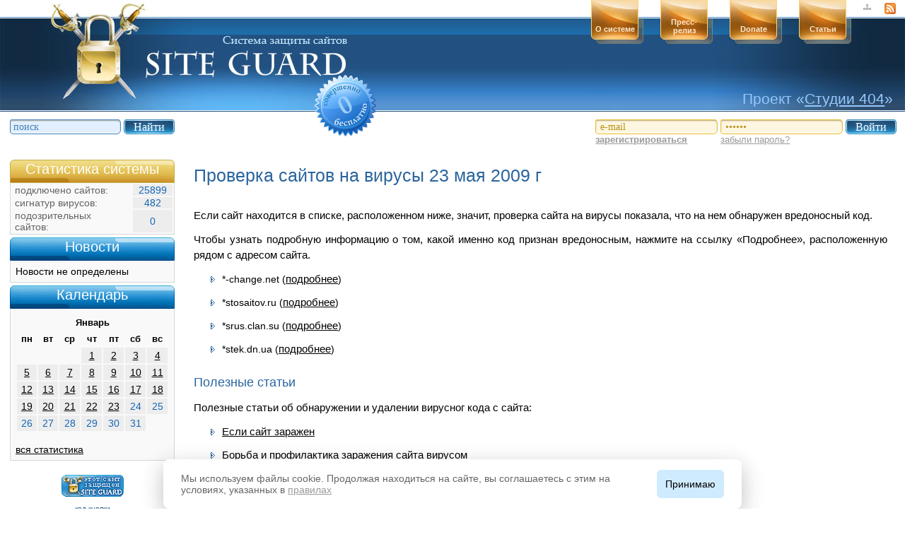

--- FILE ---
content_type: text/html; charset=utf-8
request_url: http://www.siteguard.ru/stat/23/05/2009/
body_size: 3919
content:
<!DOCTYPE HTML PUBLIC "-//W3C//DTD HTML 4.01 Transitional//EN">
<html>
<head>
<title>Мониторинг вирусной активности 23 мая 2009 год — Site Guard — удалить вирус с сайта, удаление вирусов на сайте, как защитить сайт от вирусов, защита сайтов от вирусов</title>
<meta http-equiv="Content-Type" content="text/html; charset=utf-8">
<meta name="description" content="Мониторинг сайтов с подозрительным (вредоносным) кодом по состоянию на 23 мая 2009 год — Site Guard — проверить сайт на вирус онлайн, обнаружение вирусов, удаление вирусов в сайта, бесплатно удалить вирус с сайта">
<link rel="stylesheet" type="text/css" href="/data/style.css?i=623" media="all">
<!--[if IE]><link rel="stylesheet" type="text/css" media="all"  href="/data/style_ie.css"><![endif]-->
<!--[if IE 6]><link rel="stylesheet" type="text/css" media="all"  href="/data/style_ie6.css"><![endif]-->
<link rel="shortcut icon" href="/favicon.ico" type="image/x-icon">
<link rel="alternate" type="application/rss+xml" href="http://www.siteguard.ru/r.html" title="Новости SiteGuard.ru">
<script type="text/javascript" src="/data/script.js"></script>
<style>
#bobroj a{
color:#F3F3F3;
}
</style>
</head>
<body>
    <div id="sape_links"></div>
 <img src="/img/loader.png" width="269" height="70" style="position:absolute;top:-200;left:0;">
<div id="prs" onclick="hd2(this)">
 <img src="/img/loader.gif" width="50" height="50" alt="" class="loadimg">
<div class="prs">Загрузка страницы...</div>
</div>

<div id="header">
   <div class="hl" align="right">
     <a href="http://www.siteguard.ru/" onclick="(C?void(0):this.href='#p1')"><img src="/img/logo.jpg" alt="Site Guard&nbsp;&mdash; система защиты сайтов"></a>
     <img class="nocost" src="/img/blank.gif" alt="Совершенно бесплатно">
   </div>
   <div class="hr">
        <span><a href="http://www.siteguard.ru/r.html" rel="noajas" target="_blank"><img src="/img/rss.gif" width="16" height="16" alt="RSS"></a></span>
      <span><a href="/p14.html"><img src="/img/map.gif" width="12" height="12" alt="Карта сайта"></a></span>
      <div id="mn4"><p><a id="reviews" href="/p8.html">Статьи</a></p></div>
      <div id="mn3"><p><a id="donate" href="/p7.html">Donate</a></p></div>
        <div id="mn2"><p><a id="crtr" href="/p6.html">Пресс-<br>
релиз</a></p></div>
      <div id="mn1"><p><a id="about" href="/p5.html">О системе</a></p></div>
   </div>
   <noindex><div class="project">Проект &laquo;<a href="http://www.404studio.ru/" rel="nofollow" target="_blank">Студии 404</a>&raquo;</div></noindex>
 </div>

 <div class="panel">
   <form action="/p3.html" method="post">
<table class="inpsch">
  <tr>
   <td><img src="/img/l_b_imp.gif" width="5" height="21" alt=""></td>
   <td><input type="text" value="поиск"name="search" class="srch" onfocus="this.value='';" onblur="if (this.value=='') this.value='поиск';"></td>
   <td><img src="/img/r_b_imp.gif" width="6" height="21" alt=""></td>
   <td><input class="subm" type="submit" value="Найти"></td>
  </tr>
</table>
 </form>
  <form method="post" action="/guard/index.php?act=user&amp;do=login">
  <table class="inpauth">
    <tr>
     <td><img src="/img/l_br_imp.gif" width="5" height="21" alt=""></td>
     <td><input type="text" value="e-mail" class="auth" onfocus="if (this.value == 'e-mail') this.value='';" onblur="if (this.value == '') this.value='e-mail';" name="email"></td>
     <td><img src="/img/r_br_imp.gif" width="6" height="21" alt=""></td>
     <td><img class="imauth" src="/img/l_br_imp.gif" width="5" height="21" alt=""></td>
     <td><input type="password" name="pass" value="пароль" class="auth" onfocus="if (this.value == 'пароль') this.value='';" onblur="if (this.value == '') this.value='пароль';"></td>
     <td><img src="/img/r_br_imp.gif" width="6" height="21" alt=""></td>
     <td><input class="subm" type="submit" value="Войти"></td>
    </tr>
    <tr>
    <td colspan="3"><a href="/guard/user/reg"><b>зарегистрироваться</b></a></td>
    <td colspan="2"><a href="/guard/user/remember" class="imauth">забыли пароль?</a></td>
    </tr>
  </table>
    </form>
  </div>
<table cellpadding="0" cellspacing="0" class="conttab" width="100%">
 <tr>
 <td>
<div id="contener">
 <div id="left">
    <h2 class="hstat">Статистика системы</h2>
    <table class="tstat">
   <tr>
    <td class="txt">подключено сайтов:</td>
    <td class="num">25899</td>
   </tr>
    <tr>
    <td class="txt">сигнатур вирусов:</td>
    <td class="num">482</td>
   </tr>
    <tr>
    <td class="txt">подозрительных<br>
сайтов:</td>
    <td class="num">0</td>
   </tr>
  </table>

  <h2 class="hnews">Новости</h2>
  <div class="tnews">
  

		Новости не определены


  </div>
  <h2 class="hnews">Календарь</h2>
  <div class="tnews">
  <table align='center' cellspacing=2 cellpadding=3 border=0 class='calendar'><tr><th colspan=7 class='cl_month'>Январь</th><tr><th>пн</th><th>вт</th><th>ср</th><th>чт</th><th>пт</th><th>сб</th><th>вс</th><tr><td class='cln_empty'>&nbsp;</td><td class='cln_empty'>&nbsp;</td><td class='cln_empty'>&nbsp;</td><td class='cln_day '><a href='/stat/1/01/2026/' >1</a></td><td class='cln_day '><a href='/stat/2/01/2026/' >2</a></td><td class='cln_day weekend'><a href='/stat/3/01/2026/' >3</a></td><td class='cln_day weekend'><a href='/stat/4/01/2026/' >4</a></td></tr><tr><td class='cln_day '><a href='/stat/5/01/2026/' >5</a></td><td class='cln_day '><a href='/stat/6/01/2026/' >6</a></td><td class='cln_day '><a href='/stat/7/01/2026/' >7</a></td><td class='cln_day '><a href='/stat/8/01/2026/' >8</a></td><td class='cln_day '><a href='/stat/9/01/2026/' >9</a></td><td class='cln_day weekend'><a href='/stat/10/01/2026/' >10</a></td><td class='cln_day weekend'><a href='/stat/11/01/2026/' >11</a></td></tr><tr><td class='cln_day '><a href='/stat/12/01/2026/' >12</a></td><td class='cln_day '><a href='/stat/13/01/2026/' >13</a></td><td class='cln_day '><a href='/stat/14/01/2026/' >14</a></td><td class='cln_day '><a href='/stat/15/01/2026/' >15</a></td><td class='cln_day '><a href='/stat/16/01/2026/' >16</a></td><td class='cln_day weekend'><a href='/stat/17/01/2026/' >17</a></td><td class='cln_day weekend'><a href='/stat/18/01/2026/' >18</a></td></tr><tr><td class='cln_day '><a href='/stat/19/01/2026/' >19</a></td><td class='cln_day '><a href='/stat/20/01/2026/' >20</a></td><td class='cln_day '><a href='/stat/21/01/2026/' >21</a></td><td class='cln_day '><a href='/stat/22/01/2026/' >22</a></td><td class='cln_day '><a href='/stat/23/01/2026/' >23</a></td><td class='cln_day weekend'>24</td><td class='cln_day weekend'>25</td></tr><tr><td class='cln_day '>26</td><td class='cln_day '>27</td><td class='cln_day '>28</td><td class='cln_day '>29</td><td class='cln_day '>30</td><td class='cln_day weekend'>31</td><td class='cln_empty'>&nbsp;</td></tr></table>
  <br />
  <a href="/allstat/">вся статистика</a>
  </div>
  <div class="button">
   <a href="/"><img src="/img/knopka.gif" width="88" height="31" alt="Этот сайт защищен &laquo;Site Guard&raquo;"></a><br>
<br>

   <span onclick="showkod()">код кнопки</span>
   <div id="kod" style="display:none;">
<span style="display: none"><![CDATA[<noindex>]]></span>
   <textarea cols="27"  rows="10">&lt;a href="http://www.siteguard.ru/" target="_blank"&gt;&lt;img src="http://www.siteguard.ru/img/knopka.gif" width="88" height="31" border="0" alt="Этот сайт защищен &amp;laquo;Site Guard&amp;raquo;"&gt;&lt;/a&gt;</textarea>
<span style="display: none"><![CDATA[</noindex>]]></span>
   </div>
  </div>
 </div>
  <div id="art">
 <img src="/img/blank.gif" width="1" height="570" align="left" alt="">
              <h1>Проверка сайтов на вирусы 23&nbsp;мая&nbsp;2009&nbsp;г</h1>
<br>
  
<p>Если сайт находится в списке, расположенном ниже, значит, проверка сайта на вирусы показала, что на нем обнаружен вредоносный код.</p>
<p>Чтобы узнать подробную информацию о том, какой именно код признан вредоносным, нажмите на ссылку «Подробнее», расположенную рядом с адресом сайта.</p>
<!-- Вирусный код обнаружен на следующих сайтах:--> 
<ul>

<li>*-change.net&nbsp;(<a href="/getinfo/332/23/5/2009/">подробнее</a>)</li> 

<li>*stosaitov.ru&nbsp;(<a href="/getinfo/1791/23/5/2009/">подробнее</a>)</li> 

<li>*srus.clan.su&nbsp;(<a href="/getinfo/1801/23/5/2009/">подробнее</a>)</li> 

<li>*stek.dn.ua&nbsp;(<a href="/getinfo/1803/23/5/2009/">подробнее</a>)</li> 

</ul>
 


<h2>Полезные статьи</h2>
<p>Полезные статьи об обнаружении и удалении вирусног кода с сайта:</p>
<ul>
<li><a href="/p11.html" style="cursor: pointer;">Если сайт заражен</a></li>
<li><a href="/p16.html" style="cursor: pointer;">Борьба и профилактика заражения сайта вирусом</a></li>
<li><a href="/p18.html" style="cursor: pointer;">Вирус в теге IFRAME</a></li>
<li><a href="/p15.html" style="cursor: pointer;">Вирус на сайте: способы борьбы</a></li>
<li><a href="/p17.html" style="cursor: pointer;">Вирус на странице сайта</a></li>
<li><a href="/p12.html" style="cursor: pointer;">Что делать, если на сайте вирус?</a></li>
</ul>


        </div>
</div>
<div id='bobroj'>

</div>
</td></tr>
<tr><td>
<div class="rekl" id="sape_links_footer"></div>
<script type="text/javascript">
<!--
    document.getElementById('sape_links_footer').innerHTML = document.getElementById('sape_links').innerHTML;
    document.getElementById('sape_links').innerHTML = '';
-->
</script>
<table id="footer">
 <tr>
  <td width="40" class="li">
<script type="text/javascript"><!--
document.write("<a href='http://www.liveinternet.ru/click' "+
"target=_blank><img src='http://counter.yadro.ru/hit?t44.4;r"+
escape(document.referrer)+((typeof(screen)=="undefined")?"":
";s"+screen.width+"*"+screen.height+"*"+(screen.colorDepth?
screen.colorDepth:screen.pixelDepth))+";u"+escape(document.URL)+
";"+Math.random()+
"' alt='' title='LiveInternet' "+
"border=0 width=31 height=31><\/a>")//--></script>
  </td>
  <td width="350" class="li">
    </td>
  <td align="center"><noindex>Работает на&nbsp;<a href="http://www.artcms.ru/" rel="nofollow">ART&nbsp;CMS</a></noindex></td>
  <td width="230" align="right">
  <noindex>&copy; 2008–2026 &laquo;<a href="http://www.404studio.ru/" rel="nofollow" target="_blank">Студия&nbsp;404</a>&raquo;</noindex>

</td>
  <!--<td width="80"><noindex><a href="http://www.404studio.ru/" rel="nofollow" target="_blank"><img src="/img/404logo.gif" class="logo404" width="62" height="27" alt="Студия 404"></a></noindex></td>-->
  <td width="80"><noindex><a href="http://www.404studio.ru/" rel="nofollow" target="_blank"><img src="/img/logo_404_white.svg" class="logo404" width="150" alt="Студия 404"></a></noindex></td>
 </tr>
</table>
</td></tr>

</table>

<div class="cookie-consent-container hidden">
    <div class="cookie-consent">
        Мы используем файлы cookie. Продолжая находиться на сайте, вы соглашаетесь с этим на условиях, указанных в <a href="/img/cookie-policy.pdf" class="cookie-link" target="_blank">правилах</a>
    </div>
    <button class="js-cookie-consent-btn" title="Принять">Принимаю</button>
</div>
<script src="/data/cookie.js"></script>
</body>
</html>


--- FILE ---
content_type: text/css
request_url: http://www.siteguard.ru/data/style.css?i=623
body_size: 14252
content:
/*
* { outline: 2px dotted red; }
* * { outline: 2px dotted green; }
* * * { outline: 2px dotted orange; }
* * * * { outline: 2px dotted blue; }
* * * * * { outline: 1px solid red; }
* * * * * * { outline: 1px solid green; }
* * * * * * * { outline: 1px solid orange; }
* * * * * * * * { outline: 1px solid blue; }
*/
/* 1em=10px  */
body {
margin:0px;
padding:0px;
/*font:0.625em 'Palatino Linotype', 'Times New Roman', Times, serif;*/
font:0.625em Verdana, sans-serif;
}
table.conttab{
	float: left;
}
table.conttab td{
	font:0.625em Verdana, sans-serif;
}
table.conttab td table td{
	font:0.9em Verdana, sans-serif;
}
.rekl {
color:bcbcbc;
font-size:9px;
}
.rekl a, .rekl a:hover, .rekl a:visited, .rekl a:link {
color:bcbcbc;
}
form{
margin:0px;
padding:0px;
}
img{
    border:0px;
}
a:active{
outline:none;
}
a:focus{
outline-style:none;
}
#header{
background:#225181 url('/img/hrz.jpg') repeat-x left bottom;
width:100%;
height:158px;
float:left;
}
.hl{
width:509px;
height:158px;
background:url('/img/hl.jpg') no-repeat left bottom;
float:left;
}
.hl a img{
margin-top:0.4em;
width:419px;
height:136px;
color:#4595D8;
font-size:1em;
font-weight:bold;
}
.hl a{
margin-right:1.8em;
text-decoration:none;
font-size:1em;
}
.nocost{
background:url('/img/nopay.png');
position:absolute;
left:44.5em;
top:10.6em;
width:87px;
height:87px;
color:#ffffff;
font-size:1em;
}
.hr{
height:158px;
background:url('/img/hr.jpg') no-repeat right bottom;
}
.hr div{
margin:0em 1.2em;
width:74px;
height:62px;
float:right;
background:url('/img/mn.gif') no-repeat left top;
cursor:pointer;
}
.hr p{
margin:0px;
padding:0px;
margin-top:35px;
width:67px;
text-align:center;
}
.hr #mn2 p{
margin-top:25px;
}
.hr span{
float:right;
margin:4px 13px 0px 5px;
font-size:1.2em;
font-weight:normal;
height:16px;
}
.hr span a{
text-decoration:none;
color:#9A9A9A;
}
.hr .push{
background:url('/img/mn.gif') no-repeat 0px -6.2em;
}
.hr .push a{
color:#ffffff;
}
.hr div a{
font-family:Tahoma, Verdana, Arial, Helvetica, helv, sans-serif;
font-size:11px;
font-weight:bold;
text-decoration:none;
color:#FFE8C9;
}
.panel{
width:98%;
margin-top:1.1em;
margin-left:1.4em;
margin-right:1.4em;
clear:left;
float:left;
}
.panel input{
font-family:'Palatino Linotype', 'Times New Roman', Times, serif;
}
.srch{
background:#E1EFFE url('/img/rz_b_imp.gif') repeat-x left top;
width:146px;
height:21px;
border:0px;
color:#427FB6;
font-size:0.9em;
padding:0px;
margin:0px;
}
input.subm{
background:#1E4974 url('/img/submit.gif') no-repeat left top;
width:72px;
height:21px;
border:0px;
color:#ffffff;
margin-left:4px;
font-size:16px;
font-family:'Palatino Linotype','Times New Roman',Times,serif;
}
input.subm3,.formcls input.subm3{
background:#1E4974 url('/img/submit3.gif') no-repeat left top;
width:108px;
height:21px;
border:0px;
color:#ffffff;
margin-left:4px;
font-size:16px;
font-family:'Palatino Linotype','Times New Roman',Times,serif;
}
.inpsch{
float:left;
height:21px;
border-collapse:collapse;
}
.inpsch td{
margin:0px;
padding:0px;
}
.inpauth{
float:right;
height:21px;
border-collapse:collapse;
}
.inpauth td{
margin:0px;
padding:0px;
}
.inpauth a:link,.inpauth a:visited{
font:0.8em Tahoma, Verdana, Arial, Helvetica, helv, sans-serif;
color:#9A9A9A;
}
.inpauth a:hover{
text-decoration:none;
}
.auth{
background:#FDF6E1 url('/img/rz_br_imp.gif') repeat-x left top;
width:11.25em;
height:21px;
border:0px;
color:#B88F19;
font-size:0.9em;
padding-top:0px;
}
.imauth{
margin-left:4px;
}
#contener{
clear:left;
float:left;
margin-top:17px;
width:100%;
}
#left{
float:left;
margin-left:1.4em;
padding-bottom: 20px;
width:23.3em;
}
#left h1{
font-family:Tahoma, Verdana, Arial, Helvetica, helv, sans-serif;
font-size:2em;
color:#fffffe;
font-weight:normal;
height:1.55em;
margin:0px;
padding:0px;
padding-top:0.1em;
text-align:center;
}
#left h2{
font-family:Tahoma, Verdana, Arial, Helvetica, helv, sans-serif;
font-size:2em;
color:#fffffe;
font-weight:normal;
height:1.55em;
margin:0px;
padding:0px;
padding-top:0.1em;
text-align:center;
}
#left h1.hstat{
background:#B97C15 url('/img/h1.jpg') no-repeat left top;
margin-top:4px;
}

#left h2.hstat{
background:#B97C15 url('/img/h1.jpg') no-repeat left top;
margin-top:4px;
}

#left h1.hnews{
background:#00457B url('/img/h2.jpg') no-repeat left top;
margin-top:4px;
}
h1.hnews a:link,h1.hnews a:visited{
color:#FFFFFE;
text-decoration: none;
}
#left h1.hnews a:hover{
text-decoration: underline;
}

#left h2.hnews{
background:#00457B url('/img/h2.jpg') no-repeat left top;
margin-top:4px;
}
h2.hnews a:link,h2.hnews a:visited{
color:#FFFFFE;
text-decoration: none;
}
#left h2.hnews a:hover{
text-decoration: underline;
}

#left table.tstat{
border:1px solid #D6D6D6;
border-top:0px;
width:100%;
background:#F9F9F9;
}
#left table.tstat td{
margin:0px 1px 1px 0px;
padding:0px;
}
#left table.tstat .txt{
color:#646464;
padding-left:0.3em;
font-size:0.9em;
background:#F9F9F9;
width:17.1em;
}
#left table.tstat .num{
text-align:center;
color:#1565B5;
font-size:0.9em;
background:#EDEDED;
width:5.5em;
}
#left div.tnews{
border:1px solid #D6D6D6;
border-top:0px;
background:#F9F9F9;
color:#000000;
font-size:1.4em;
padding:7px;
}
#left div.tnews a{
color:#000000;
}
#left div.tnews a:hover{
text-decoration:none;
}
#left div.tnews div{
color:#ffffff;
background:#B4B4B4;
width:6.5em;
height:1em;
text-align:center;
padding:0px;
line-height:0.9em;
font-size:1.15em;
margin-top:0.8em;
}
.button{
text-align:center;
margin-top:2em;
}
.button a{
color:#225180;
}
.button span{
border-bottom:1px dashed #225180;
color:#225180;
font-size:1em;
height:15px;
cursor:pointer;
}
#kod{
margin:5px 0px 5px 0px;
display:none;
}
#kod textarea{
border:1px solid #D6D6D6;
width:233px;
font-size:1.5em;
}
#art{
margin:0px 25px 0px 270px;
padding-bottom: 30px;
font-size:1.4em;
line-height:1.5;
}
#art h1{
margin:8px 0px 0px 0px;
padding:0px;
color:#2B659E;
font-size:1.8em;
font-weight:normal;
}
#art h2{
margin:18px 0px 5px 0px;
padding:0px;
color:#2B659E;
font-size: 1.3em;
font-weight:normal;
}
#art small{
font-size: 1.1em;
color:#646464;
}
#art h1 a:link,#art h1 a:visited{
color:#2B659E;
font-size:1em;
margin:0px;
padding:0px;
font-weight:normal;
}
#art h1 a:hover{
text-decoration:none;
}
/*
#left h2{
padding-top:20px;
display: block;
}
*/
a.h2link:link, a.h2link:visited{
color:#2B659E;
font-size:2em;
margin:0px;
padding:0px;
font-weight:normal;
text-decoration:none;
}
a.h2link:hover{
text-decoration:underline;
}
.divsend{
	margin-top:20px;
	display: inline-block;
}
@-moz-document url-prefix()
{
   .divsend {display: table;}
}
#art p{
text-indent:0px;
line-height:1.5;
color:#000000;
font-size:15px;
padding:6px 0px;
margin:0px;
text-align: justify;
}
#art a:link,#art a:visited{
font-size:15px;
color:#000000;
}
#art a:hover{
text-decoration:none;
}
#art ul,ol{
margin:0px;
margin-left:2em;
padding:0px;
color:#000000;
font-size:1em;
}
#art ul li{
list-style: square inside url('/img/marker_ie.gif');
line-height:1.4;
padding: 6px 0 6px 0;
}
#art ol li{
line-height:1.4;
padding: 6px 0 6px 0;
}
#footer{
clear:both;
float:left;
height:51px;
width:100%;
background:#235384 url('/img/footerrz.jpg') repeat-x left bottom;
border-collapse:collapse;
position:relative;
}
#footer td{
margin:0px;
padding:0px;
color:#CFEBFF;
font-size:0.8em;
}
#footer td a:link,#footer td a:visited{
color:#CFEBFF;
font-size:1em;
}
#footer td a:hover{
text-decoration:none;
}
#footer .logo404{
margin-left: 10px;
}
#footer td.li{
padding-left:15px;
}
.addsite{
/*border-bottom:1px dashed #225992;*/
color:#225992;
font-size:1.1em;
font-weight:bold;
cursor:pointer;
height:15px;
}
#art a.addsite:link,#art a.addsite:visited{
	text-decoration: underline;
}
#art a.addsite:hover{
	text-decoration: underline;
}
.newsite{
border-collapse:collapse;
/*position: absolute;*/
}
#newsite{
  margin-left: 17%;
  //margin-left: 0px;
}
#newsite input.subm{
font-size:0.9em;
}
.newsite td{
margin:0px;
padding:0px;
}
.shdr{
width:5px;
background:url('/img/shd_r.png') repeat-y left top;
}
.shdb{
background:url('/img/shd_b.png') repeat-x left top;
height:5px;
}
.shdbr{
background:url('/img/shd_b_r.png') no-repeat left top;
height:5px;
width:5px;
}
.brd{
border:1px solid #AEAEAE;
background:#ffffff;
}
.brd div.x img{
margin:5px;
cursor:pointer;
}
.brd .frm{
margin:19px;
margin-top:0px;
padding:19px;
background:#F8ECDA;
border:1px solid #BA8740;
width:395px;
color:#3c3c3c;
line-height:1.2;
font-size:0.8em;
}
.brd .inpsch{
float:none;
}
.brd .inpsch td{
height:1.8em;
}
.brd .inpsch .subm{
font-size:0.95em;
margin:0px;
background:#1E4974 url('/img/submit_2.gif') no-repeat left top;
}
.contbb{
margin-top:10px;
border:1px solid #3E70A4;
width:100%;
/********/
position:relative;
top:10px;
z-index:0;
}
.conttbl{
border-collapse:collapse;
border:1px solid #ffffff;
width:100%;
}
#conttbln{
	position: relative;
	font-size:1em;
}
.conttbl td{
border:1px solid #ffffff;
margin:0px;
padding:0px;
}
.conttbl .shap,.tblinf .shap{
font-family:Tahoma, Verdana, Arial, Helvetica, helv, sans-serif;
margin:0px;
padding:0px;
color:#ffffff;
font-weight:bold;
font-size:0.9em;
}
.conttbl .shap{
background:#5291D1;
height:49px;
}
.conttbl td{
text-align:center;
}
.r1{
background:#CBE3F5;
}
.r2{
background:#E2F0F9;
}
.r1,.r2{
color:#000000;
height:65px;
}
.conttbl a{
color:#000000;
}
.conttbl a:hover{
text-decoration:none;
}
.conttbl .url{
font-weight:bold;
padding-left:4px;
text-align:left;
}
.att{
font-size:1em;
font-weight:bold;
}
#art a.red{
color:#C30303;
font-size: 1.1em;
}
.pt1{
	margin-top:4px;
	margin-right: 2px;
	display:block;
	font-size: 1em;
	font-weight: normal;
}
.conttbl img{
margin:0px;
margin-top:5px;
margin-bottom:5px;
cursor:pointer;
}
#tblmore{
width:93%;
position:relative;
left:10px;
z-index:10;
}
.brdbr{
border:1px solid #BA8740;
margin:19px;
margin-top:0px;
}
.tblinf{
border-collapse:collapse;
border:1px solid #ffffff;
width:100%;
}
.tblinf td{
border:1px solid #ffffff;
text-align:center;
}
.tblinf .shap{
background:#BA8740;
height:21px;
}
#divsli1{
font-size:0.7em;
font-family: Arial, Helvetica, sans-serif;
border:1px solid #ADA388;
padding:2px;
display:none;
background:#FDF6E1;
position:absolute;
left:0px;
z-index:100;
width:75px;
}
#divsli{
font-family: Arial, Helvetica, sans-serif;
font-size:0.7em;
border:1px solid #ADA388;
padding:2px;
display:none;
background:#FDF6E1;
position:absolute;
left:0px;
z-index:100;
}
.r1br{
background:#F5E4CC;
}
.r2br{
background:#F8ECDA;
}
.tblinf .cod{
color:#3C3C3C;
text-align:left;
padding:4px;
}
.tblinf a:hover{
text-decoration:none;
}
.r1br td{
padding:2px 10px;
}
.tblinf img{
margin:15px 0px;
cursor:pointer;
}
.project{
font-size:2.1em;
position:absolute;
right:0.8em;
top:6.1em;
color:#94C7FE;
z-index:1000;
}
.project a{
text-decoration:underline;
color:#94C7FE;
font-size:1em;
}
.project a:hover{
text-decoration:none;
}

.searchform input{
font-family:'Palatino Linotype', 'Times New Roman', Times, serif;
}
.artinp{
border:1px solid #4685BD;
}
.errormsg{
font-size:2em;
color:#C30303;
text-align:center;
}
#scripts{
position:relative;
z-index:1;
}

img#r{
	margin: 0px;
	width:475px;
	height: 1px;
}
span.sp_red{
	color:red;
}
#art form.btmform div p{
	margin-left:100px;
	padding: 0px;
}
form.btmform div label {
	left:0px;
	position:absolute;
}
form.btmform div{
	position: relative;
	padding-bottom: 15px;
}
form.btmform div input{
	width: 142px;
	border: 1px solid #ADADAD;
}
form.btmform div input.s2{
	width: 27px;
}
input.subbut{
	border: 1px solid #ADADAD;
}
a.cb:hover{
text-decoration:none;
}
a.cb:link,a.cb:visited{
color:#000000;
}
.sedvir{
margin-bottom:30px;
}
.formcls input,.formcls textarea{
border:1px solid #ADADAD;
}
.lnkac{
color:#225992;
font-size:1.6em;
font-weight:bold;
cursor:pointer;
height:15px;
text-decoration:none;
}
.txtarea{
	width: 330px;
	height: 250px;
}

#prs{
position:absolute;
top:380;
left:40%;
width:269px;
height:70px;
background:url('/img/loader.png');//background: none; filter: progid:DXImageTransform.Microsoft.AlphaImageLoader(src='/img/loader.png', sizingMethod=scale);
background-repeat:no-repeat;
background-position:left top;
z-index:1000;
display:none;
}
.loadimg{
	float:left;
	margin-left:10px;
	margin-top: 10px;
}
.prs{
color:#2A629A;
font:15px Tahoma;
font-weight:bold;
text-align:center;
float: left;
padding-top: 22px;
padding-left:23px;
}
.prs span{
	color:#B31100;
}

table.calendar {
 width:100%;
}

table.calendar td.cln_day {
  text-align: center;
  vertical-align: middle;
  background: #EDEDED;
  color:#1565B5;
}
table.calendar th {
  font-size:13px;
}
.stat_virus {
  background: #F7F7F7;
  padding: 5px 0 5px 10px;
  border-right:4px dotted white;
  width:800px;
}

.allstat_month {
  float:left;
  width:250px;
  height:230px;
  margin:10px;
  padding:10px;
  background: #F9F9F9;
  border:1px solid #D6D6D6;
}
.allstat_month a:link , .allstat_month a:visited {
  color:#1565B5!important;
} 

#art .h1{
margin:8px 0px 0px 0px;
padding:0px;
color:#2B659E;
font-size:1.8em;
font-weight:normal;
}



/*Куки*/

.cookie-consent-container {
    position: fixed;
    bottom: 0;
    left: 50%;
    transform: translate(-50%);
     
    display: flex;
    align-items: center;
    justify-content: center;
    gap: 20px;
    padding: 15px 25px;
    background-color: #fff;
    box-shadow: 0 10px 30px 0 rgba(40, 40, 40, .30);
    border-radius: 8px;
    z-index: 999999;
max-width: 768px;
    width: calc(100% - 50px);
}


@media (max-width: 575px) {
    .cookie-consent-container {
        display: flex;
        flex-direction: column;
        align-items: center;
        padding: 15px 10px;
    }
}

.cookie-consent {
    color: #666;
    font-size: 14px;
    line-height: 120%;
    text-align: left;
}

@media (max-width: 575px) {
    .cookie-consent {
        text-align: center;
    }
}

.js-cookie-consent-btn {
    background-color: #CFEBFF;
    color: #000;
    padding: 5px 12px;
    border: none;
    font-size: 14px;
    line-height: 120%;
    cursor: pointer;
    height: 40px !important;
    border-radius: 6px !important;
    font-size: 14px !important;
}

.js-cookie-consent-btn:hover {
    background-color: #fff;
    color: #000;
}

.cookie-link {
    color: #999;
    text-decoration: underline;
}

.cookie-link:hover {
    text-decoration: none
}

.hidden {
    display: none;
}

/*Куки*/